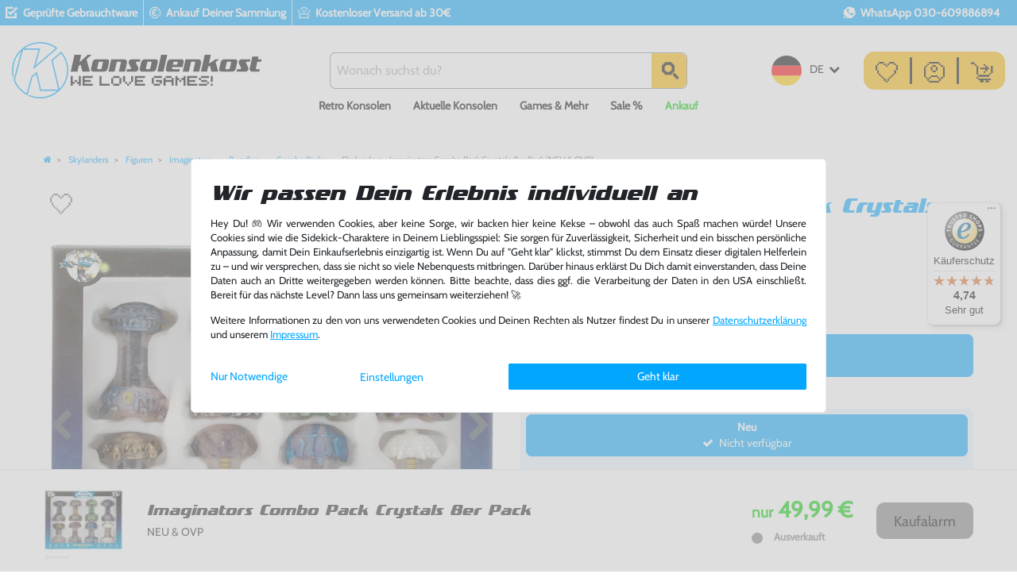

--- FILE ---
content_type: text/html; charset=UTF-8
request_url: https://www.konsolenkost.de/rest/io/variations/41210
body_size: 2751
content:
{"events":[],"data":{"total":1,"documents":[{"data":{"barcodes":[{"referrers":[-1],"id":5,"name":"CODE_128 1","createdAt":"0000-00-00 00:00:00","updatedAt":"2019-06-26 06:39:27","type":"CODE_128","code":"5030917198328"}],"defaultCategories":[{"id":4404,"parentCategoryId":4402,"level":5,"type":"item","linklist":true,"right":"all","sitemap":true,"updatedAt":"2024-11-03T09:54:46+01:00","manually":true,"plentyId":1530}],"filter":{"hasManufacturer":true,"isSalable":false,"isSalableAndActive":false,"hasActiveChildren":false},"images":{"all":[{"path":"S3:1044106:1044106-0_1.jpg","names":[],"urlPreview":"https:\/\/image.konsolenkost.de\/item\/images\/1044106\/preview\/1044106-0_1.jpg","url":"https:\/\/image.konsolenkost.de\/item\/images\/1044106\/full\/1044106-0_1.jpg","urlMiddle":"https:\/\/image.konsolenkost.de\/item\/images\/1044106\/middle\/1044106-0_1.jpg","position":0,"urlSecondPreview":"https:\/\/image.konsolenkost.de\/item\/images\/1044106\/secondPreview\/1044106-0_1.jpg","cleanImageName":"1044106-0_1.jpg"},{"urlMiddle":"https:\/\/image.konsolenkost.de\/item\/images\/1044106\/middle\/1044106-1_1.jpg","names":[],"urlSecondPreview":"https:\/\/image.konsolenkost.de\/item\/images\/1044106\/secondPreview\/1044106-1_1.jpg","position":1,"url":"https:\/\/image.konsolenkost.de\/item\/images\/1044106\/full\/1044106-1_1.jpg","urlPreview":"https:\/\/image.konsolenkost.de\/item\/images\/1044106\/preview\/1044106-1_1.jpg","path":"S3:1044106:1044106-1_1.jpg","cleanImageName":"1044106-1_1.jpg"}],"variation":[]},"item":{"add_cms_page":"0","storeSpecial":null,"conditionApi":{"id":0,"names":{"lang":"de","name":"Neu"}},"free19":"New","free15":null,"free14":"","free3":"","free11":"","free4":"Unge\u00f6ffnete Neuware - Ohne Gebrauchsspuren mit originaler Umverpackung","condition":{"id":0,"names":{"lang":"de","name":"Neu"}},"free16":null,"free17":"09.12.16","itemType":"default","id":1044106,"free10":null,"free5":"","free8":"","free13":"M6u1JfsbYI8","customsTariffNumber":"","free7":"","free20":"0","free9":"NEU & OVP Imaginators Combo Pack Crystals 8er Pack | NEUWARE Unge\u00f6ffnete Neuware - Ohne Gebrauchsspuren mit originaler Umverpackung. Musterbild! Artikel kann vom Foto abweichen. Neuware vom Fachh\u00e4ndler. Artikel lagernd, Versand aus Deutschland. Riesen Auswahl, weitere Spiele findest Du bei uns. Viel Spa\u00df w\u00fcnscht Dir dein Konsolenkost-Team","manufacturerId":99,"producingCountryId":1,"free18":"0","free2":"","free12":"<ul> <li>Imaginators Combo Pack Crystals 8er Pack<\/li> <li>Musterbild! Artikel kann vom Foto abweichen<\/li> <li>Neuware vom Fachh\u00e4ndler<\/li> <li>Artikel lagernd, Versand aus Deutschland<\/li> <li>Riesen Auswahl, weitere Spiele findest Du bei uns im Shop<\/li> <li>Viel Spa\u00df w\u00fcnscht Dir dein Konsolenkost-Team<\/li> <\/ul>","free1":"","revenueAccount":0,"ageRestriction":88,"free6":"","producingCountry":{"names":{"name":"Deutschland","lang":"de"},"lang":"de","id":1,"shippingDestinationId":6,"active":1,"name":"Deutschland","storehouseId":1,"isoCode3":"DEU","isoCode2":"DE","isCountryStateMandatory":null},"manufacturer":{"name":"Activision","logo":"","externalName":"Activision","nameExternal":"Activision"},"rebate":0,"salableVariationCount":0},"properties":[{"propertyId":453,"propertySelection":[],"propertySelectionId":null,"surcharge":0,"property":{"id":453,"position":3,"names":{"lang":"de","name":"Ausverkauft","description":"Ausverkauft","propertyId":"453"},"valueType":"empty","isOderProperty":false,"isShownOnItemPage":true,"isShownOnItemList":true,"isShownAtCheckout":false,"surcharge":0},"group":{"id":16,"names":{"lang":"de","name":"Verf\u00fcgbarkeit","description":"Verf\u00fcgbarkeit","propertyGroupId":"16"},"backendName":"Verf\u00fcgbarkeit","orderPropertyGroupingType":"none","isSurchargePercental":false,"ottoComponent":0,"updatedAt":"2019-06-25T17:10:16+02:00"}},{"propertySelection":[],"surcharge":0,"propertySelectionId":null,"propertyId":461,"property":{"id":461,"position":5,"names":{"lang":"de","name":"20-50 EUR","description":"","propertyId":"461"},"valueType":"empty","isOderProperty":false,"isShownOnItemPage":true,"isShownOnItemList":true,"isShownAtCheckout":false,"surcharge":0},"group":{"id":18,"names":{"lang":"de","name":"Preisregion","description":"Preisregion","propertyGroupId":"18"},"backendName":"Preisregion","orderPropertyGroupingType":"none","isSurchargePercental":false,"ottoComponent":0,"updatedAt":null}}],"texts":{"metaDescription":"","id":2002907,"name3":"NEU & OVP","title":"","lang":"de","itemId":1044106,"urlPath":"skylanders-imaginators-combo-pack-crystals-8er-pack-neu-ovp","description":"","name2":"Imaginators Combo Pack Crystals 8er Pack","technicalData":"","name1":"Skylanders - Imaginators Combo Pack Crystals 8er Pack (NEU & OVP)","shortDescription":"","keywords":""},"unit":{"names":{"unitId":1,"lang":"de","name":"St\u00fcck"},"unitOfMeasurement":"C62","content":1},"variation":{"position":275510,"number":"NEW-33851","model":"","externalId":"1044106","availabilityId":5,"maximumOrderQuantity":null,"minimumOrderQuantity":1,"intervalOrderQuantity":1,"availableUntil":null,"releasedAt":null,"name":"","weightG":0,"weightNetG":0,"widthMM":0,"lengthMM":0,"heightMM":0,"unitsContained":1,"bundleType":null,"mayShowUnitPrice":false,"availabilityUpdatedAt":"2019-06-26T07:25:30+02:00","availability":{"id":5,"icon":"av5.gif","averageDays":30,"createdAt":"2019-08-07 11:02:02","updatedAt":"2019-08-07 11:02:02","names":{"id":5,"availabilityId":5,"lang":"de","name":"Ausverkauft","createdAt":"2019-08-07 11:02:02","updatedAt":"2019-08-07 11:02:02"},"iconPath":"\/tpl\/availability\/av5.gif"},"id":41210,"unitCombinationId":1},"hasOrderProperties":false,"hasRequiredOrderProperty":false,"prices":{"default":{"price":{"value":49.99,"formatted":"49,99\u00a0\u20ac"},"unitPrice":{"value":49.99,"formatted":"49,99\u00a0\u20ac"},"basePrice":"","baseLot":null,"baseUnit":null,"baseSinglePrice":null,"minimumOrderQuantity":1,"contactClassDiscount":{"percent":0,"amount":0},"categoryDiscount":{"percent":0,"amount":0},"currency":"EUR","lowestPrice":{"value":null,"formatted":""},"vat":{"id":0,"value":19},"isNet":false,"data":{"salesPriceId":1,"price":49.99,"priceNet":42.008403361345,"basePrice":49.99,"basePriceNet":42.008403361345,"unitPrice":49.99,"unitPriceNet":42.008403361345,"lowestPrice":null,"lowestPriceNet":null,"customerClassDiscountPercent":0,"customerClassDiscount":0,"customerClassDiscountNet":0,"categoryDiscountPercent":0,"categoryDiscount":0,"categoryDiscountNet":0,"vatId":0,"vatValue":19,"currency":"EUR","interval":"none","conversionFactor":1,"minimumOrderQuantity":"1.00","updatedAt":"2021-05-13 10:21:54","type":"default","pricePosition":0}},"rrp":{"price":{"value":0,"formatted":"0,00\u00a0\u20ac"},"unitPrice":{"value":0,"formatted":"0,00\u00a0\u20ac"},"basePrice":"","baseLot":null,"baseUnit":null,"baseSinglePrice":null,"minimumOrderQuantity":0,"contactClassDiscount":{"percent":0,"amount":0},"categoryDiscount":{"percent":0,"amount":0},"currency":"EUR","lowestPrice":{"value":null,"formatted":""},"vat":{"id":0,"value":19},"isNet":false,"data":{"salesPriceId":34,"price":0,"priceNet":0,"basePrice":0,"basePriceNet":0,"unitPrice":0,"unitPriceNet":0,"lowestPrice":null,"lowestPriceNet":null,"customerClassDiscountPercent":0,"customerClassDiscount":0,"customerClassDiscountNet":0,"categoryDiscountPercent":0,"categoryDiscount":0,"categoryDiscountNet":0,"vatId":0,"vatValue":19,"currency":"EUR","interval":"none","conversionFactor":1,"minimumOrderQuantity":"0.00","updatedAt":"2019-06-26 04:00:36","type":"rrp","pricePosition":13}},"set":null,"specialOffer":null,"graduatedPrices":[{"price":{"value":49.99,"formatted":"49,99\u00a0\u20ac"},"unitPrice":{"value":49.99,"formatted":"49,99\u00a0\u20ac"},"basePrice":"","baseLot":null,"baseUnit":null,"baseSinglePrice":null,"minimumOrderQuantity":1,"contactClassDiscount":{"percent":0,"amount":0},"categoryDiscount":{"percent":0,"amount":0},"currency":"EUR","lowestPrice":{"value":null,"formatted":""},"vat":{"id":0,"value":19},"isNet":false,"data":{"salesPriceId":1,"price":49.99,"priceNet":42.008403361345,"basePrice":49.99,"basePriceNet":42.008403361345,"unitPrice":49.99,"unitPriceNet":42.008403361345,"lowestPrice":null,"lowestPriceNet":null,"customerClassDiscountPercent":0,"customerClassDiscount":0,"customerClassDiscountNet":0,"categoryDiscountPercent":0,"categoryDiscount":0,"categoryDiscountNet":0,"vatId":0,"vatValue":19,"currency":"EUR","interval":"none","conversionFactor":1,"minimumOrderQuantity":"1.00","updatedAt":"2021-05-13 10:21:54","type":"default","pricePosition":0}}]},"facets":[],"attributes":[]},"id":41210}],"inactiveVariationIds":[]}}

--- FILE ---
content_type: text/css; charset=utf-8
request_url: https://cdn02.plentymarkets.com/xp4oxtd91bsc/plugin/501/banneroverheader/css/main.css
body_size: 698
content:
.banner-over-header {
	position: absolute;
	width: 100vw;
	text-align: center;
	left: 0;
}

@media screen and (min-width: 990px) {
	.banner-over-header {
		left: calc(50% - 50vw);
	}
}

.banner-over-header.banner-over-header-preview {
	position:relative;
}
.banner-over-header-content {
	width: 100%;
	letter-spacing: 0.12rem;
	background: #FFF;
}

.banner-over-header-content > {
	max-height: 36px;
}

.banner-over-header-content a {
	text-decoration: underline;
	color: inherit;
}
.banner-over-header-content *:last-child {
	margin-bottom: 0;
}
.banner-over-header-coupon {
	letter-spacing: 0;
	font-size: 1.2em;
}

.countdown-digits {
	font-family: "DSDIGI" !important;
	font-size: 1.1em;
}

@media screen and (max-width: 468px) {
	.banner-over-header-content {
		letter-spacing: 0;
	}

	.banner-over-header-coupon {
		margin: 0;
		font-size: 0.9rem;
	}
}

--- FILE ---
content_type: image/svg+xml
request_url: https://cdn02.plentymarkets.com/xp4oxtd91bsc/plugin/501/d2gpmthemekonsolenkost/images/bell-full.svg
body_size: 838
content:
<?xml version="1.0" encoding="UTF-8" standalone="no"?>
<!-- Created with Inkscape (http://www.inkscape.org/) -->

<svg
   width="14mm"
   height="16.000008mm"
   viewBox="0 0 14 16.000008"
   version="1.1"
   id="svg5"
   inkscape:version="1.1.2 (0a00cf5339, 2022-02-04)"
   sodipodi:docname="bell-full.svg"
   xmlns:inkscape="http://www.inkscape.org/namespaces/inkscape"
   xmlns:sodipodi="http://sodipodi.sourceforge.net/DTD/sodipodi-0.dtd"
   xmlns="http://www.w3.org/2000/svg"
   xmlns:svg="http://www.w3.org/2000/svg">
  <sodipodi:namedview
     id="namedview7"
     pagecolor="#ffffff"
     bordercolor="#666666"
     borderopacity="1.0"
     inkscape:pageshadow="2"
     inkscape:pageopacity="0.0"
     inkscape:pagecheckerboard="0"
     inkscape:document-units="mm"
     showgrid="false"
     inkscape:zoom="8.042923"
     inkscape:cx="15.914612"
     inkscape:cy="39.600031"
     inkscape:window-width="1920"
     inkscape:window-height="991"
     inkscape:window-x="2560"
     inkscape:window-y="28"
     inkscape:window-maximized="1"
     inkscape:current-layer="layer1" />
  <defs
     id="defs2" />
  <g
     inkscape:label="Layer 1"
     inkscape:groupmode="layer"
     id="layer1"
     transform="translate(-38.382153,-62.274834)">
    <path
       id="rect846"
       style="fill:#4d4d4d;stroke:none;stroke-width:0.999999"
       d="M 22.677734 0 L 22.677734 3.7792969 L 26.457031 3.7792969 L 30.236328 3.7792969 L 30.236328 0 L 26.457031 0 L 22.677734 0 z M 30.236328 3.7792969 L 30.236328 7.5585938 L 26.457031 7.5585938 L 22.677734 7.5585938 L 22.677734 3.7792969 L 18.898438 3.7792969 L 18.898438 7.5585938 L 15.117188 7.5585938 L 15.117188 11.337891 L 11.337891 11.337891 L 11.337891 15.117188 L 7.5585938 15.117188 L 7.5585938 18.898438 L 7.5585938 22.677734 L 7.5585938 26.457031 L 7.5585938 30.236328 L 7.5585938 34.015625 L 3.7792969 34.015625 L 3.7792969 37.794922 L 0 37.794922 L 0 41.574219 L 0 45.353516 L 3.7792969 45.353516 L 3.7792969 49.134766 L 7.5585938 49.134766 L 11.337891 49.134766 L 15.117188 49.134766 L 18.898438 49.134766 L 22.677734 49.134766 L 26.457031 49.134766 L 30.236328 49.134766 L 34.015625 49.134766 L 37.794922 49.134766 L 41.574219 49.134766 L 45.353516 49.134766 L 49.134766 49.134766 L 49.134766 45.353516 L 52.914062 45.353516 L 52.914062 41.574219 L 52.914062 37.794922 L 49.134766 37.794922 L 49.134766 34.015625 L 45.353516 34.015625 L 45.353516 30.236328 L 45.353516 26.457031 L 45.353516 22.677734 L 45.353516 18.898438 L 45.353516 15.117188 L 41.574219 15.117188 L 41.574219 11.337891 L 37.794922 11.337891 L 37.794922 7.5585938 L 34.015625 7.5585938 L 34.015625 3.7792969 L 30.236328 3.7792969 z M 18.898438 52.914062 L 18.898438 56.693359 L 22.677734 56.693359 L 22.677734 60.472656 L 26.457031 60.472656 L 30.236328 60.472656 L 30.236328 56.693359 L 34.015625 56.693359 L 34.015625 52.914062 L 30.236328 52.914062 L 26.457031 52.914062 L 22.677734 52.914062 L 18.898438 52.914062 z "
       transform="matrix(0.26458333,0,0,0.26458333,38.382153,62.274834)" />
  </g>
</svg>


--- FILE ---
content_type: text/javascript; charset=utf-8
request_url: https://cdn02.plentymarkets.com/xp4oxtd91bsc/plugin/501/onestepcheckout/js/dist/oneStepCheckOut.min.js?v=3c979fac81bb27e4a80d22a3ac0eb0f4ce3e3ab1
body_size: 12804
content:
!function(){var t,n,r={7310:function(t,n,r){r.p=window.oneStepCheckOutPublicPath},9662:function(t,n,r){var e=r(614),o=r(6330),i=TypeError;t.exports=function(t){if(e(t))return t;throw i(o(t)+" is not a function")}},9483:function(t,n,r){var e=r(4411),o=r(6330),i=TypeError;t.exports=function(t){if(e(t))return t;throw i(o(t)+" is not a constructor")}},6077:function(t,n,r){var e=r(614),o=String,i=TypeError;t.exports=function(t){if("object"==typeof t||e(t))return t;throw i("Can't set "+o(t)+" as a prototype")}},1223:function(t,n,r){var e=r(5112),o=r(30),i=r(3070).f,c=e("unscopables"),u=Array.prototype;null==u[c]&&i(u,c,{configurable:!0,value:o(null)}),t.exports=function(t){u[c][t]=!0}},5787:function(t,n,r){var e=r(7976),o=TypeError;t.exports=function(t,n){if(e(n,t))return t;throw o("Incorrect invocation")}},9670:function(t,n,r){var e=r(111),o=String,i=TypeError;t.exports=function(t){if(e(t))return t;throw i(o(t)+" is not an object")}},1318:function(t,n,r){var e=r(5656),o=r(1400),i=r(6244),c=function(t){return function(n,r,c){var u,a=e(n),f=i(a),s=o(c,f);if(t&&r!=r){for(;f>s;)if((u=a[s++])!=u)return!0}else for(;f>s;s++)if((t||s in a)&&a[s]===r)return t||s||0;return!t&&-1}};t.exports={includes:c(!0),indexOf:c(!1)}},206:function(t,n,r){var e=r(1702);t.exports=e([].slice)},7072:function(t,n,r){var e=r(5112)("iterator"),o=!1;try{var i=0,c={next:function(){return{done:!!i++}},return:function(){o=!0}};c[e]=function(){return this},Array.from(c,(function(){throw 2}))}catch(t){}t.exports=function(t,n){if(!n&&!o)return!1;var r=!1;try{var i={};i[e]=function(){return{next:function(){return{done:r=!0}}}},t(i)}catch(t){}return r}},4326:function(t,n,r){var e=r(1702),o=e({}.toString),i=e("".slice);t.exports=function(t){return i(o(t),8,-1)}},648:function(t,n,r){var e=r(1694),o=r(614),i=r(4326),c=r(5112)("toStringTag"),u=Object,a="Arguments"==i(function(){return arguments}());t.exports=e?i:function(t){var n,r,e;return void 0===t?"Undefined":null===t?"Null":"string"==typeof(r=function(t,n){try{return t[n]}catch(t){}}(n=u(t),c))?r:a?i(n):"Object"==(e=i(n))&&o(n.callee)?"Arguments":e}},9920:function(t,n,r){var e=r(2597),o=r(3887),i=r(1236),c=r(3070);t.exports=function(t,n,r){for(var u=o(n),a=c.f,f=i.f,s=0;s<u.length;s++){var p=u[s];e(t,p)||r&&e(r,p)||a(t,p,f(n,p))}}},8544:function(t,n,r){var e=r(7293);t.exports=!e((function(){function t(){}return t.prototype.constructor=null,Object.getPrototypeOf(new t)!==t.prototype}))},6178:function(t){t.exports=function(t,n){return{value:t,done:n}}},8880:function(t,n,r){var e=r(9781),o=r(3070),i=r(9114);t.exports=e?function(t,n,r){return o.f(t,n,i(1,r))}:function(t,n,r){return t[n]=r,t}},9114:function(t){t.exports=function(t,n){return{enumerable:!(1&t),configurable:!(2&t),writable:!(4&t),value:n}}},7045:function(t,n,r){var e=r(6339),o=r(3070);t.exports=function(t,n,r){return r.get&&e(r.get,n,{getter:!0}),r.set&&e(r.set,n,{setter:!0}),o.f(t,n,r)}},8052:function(t,n,r){var e=r(614),o=r(3070),i=r(6339),c=r(3072);t.exports=function(t,n,r,u){u||(u={});var a=u.enumerable,f=void 0!==u.name?u.name:n;if(e(r)&&i(r,f,u),u.global)a?t[n]=r:c(n,r);else{try{u.unsafe?t[n]&&(a=!0):delete t[n]}catch(t){}a?t[n]=r:o.f(t,n,{value:r,enumerable:!1,configurable:!u.nonConfigurable,writable:!u.nonWritable})}return t}},3072:function(t,n,r){var e=r(7854),o=Object.defineProperty;t.exports=function(t,n){try{o(e,t,{value:n,configurable:!0,writable:!0})}catch(r){e[t]=n}return n}},9781:function(t,n,r){var e=r(7293);t.exports=!e((function(){return 7!=Object.defineProperty({},1,{get:function(){return 7}})[1]}))},4154:function(t){var n="object"==typeof document&&document.all,r=void 0===n&&void 0!==n;t.exports={all:n,IS_HTMLDDA:r}},317:function(t,n,r){var e=r(7854),o=r(111),i=e.document,c=o(i)&&o(i.createElement);t.exports=function(t){return c?i.createElement(t):{}}},8324:function(t){t.exports={CSSRuleList:0,CSSStyleDeclaration:0,CSSValueList:0,ClientRectList:0,DOMRectList:0,DOMStringList:0,DOMTokenList:1,DataTransferItemList:0,FileList:0,HTMLAllCollection:0,HTMLCollection:0,HTMLFormElement:0,HTMLSelectElement:0,MediaList:0,MimeTypeArray:0,NamedNodeMap:0,NodeList:1,PaintRequestList:0,Plugin:0,PluginArray:0,SVGLengthList:0,SVGNumberList:0,SVGPathSegList:0,SVGPointList:0,SVGStringList:0,SVGTransformList:0,SourceBufferList:0,StyleSheetList:0,TextTrackCueList:0,TextTrackList:0,TouchList:0}},8509:function(t,n,r){var e=r(317)("span").classList,o=e&&e.constructor&&e.constructor.prototype;t.exports=o===Object.prototype?void 0:o},7871:function(t,n,r){var e=r(3823),o=r(5268);t.exports=!e&&!o&&"object"==typeof window&&"object"==typeof document},3823:function(t){t.exports="object"==typeof Deno&&Deno&&"object"==typeof Deno.version},1528:function(t,n,r){var e=r(8113);t.exports=/ipad|iphone|ipod/i.test(e)&&"undefined"!=typeof Pebble},6833:function(t,n,r){var e=r(8113);t.exports=/(?:ipad|iphone|ipod).*applewebkit/i.test(e)},5268:function(t,n,r){var e=r(4326);t.exports="undefined"!=typeof process&&"process"==e(process)},1036:function(t,n,r){var e=r(8113);t.exports=/web0s(?!.*chrome)/i.test(e)},8113:function(t){t.exports="undefined"!=typeof navigator&&String(navigator.userAgent)||""},7392:function(t,n,r){var e,o,i=r(7854),c=r(8113),u=i.process,a=i.Deno,f=u&&u.versions||a&&a.version,s=f&&f.v8;s&&(o=(e=s.split("."))[0]>0&&e[0]<4?1:+(e[0]+e[1])),!o&&c&&(!(e=c.match(/Edge\/(\d+)/))||e[1]>=74)&&(e=c.match(/Chrome\/(\d+)/))&&(o=+e[1]),t.exports=o},748:function(t){t.exports=["constructor","hasOwnProperty","isPrototypeOf","propertyIsEnumerable","toLocaleString","toString","valueOf"]},2109:function(t,n,r){var e=r(7854),o=r(1236).f,i=r(8880),c=r(8052),u=r(3072),a=r(9920),f=r(4705);t.exports=function(t,n){var r,s,p,l,v,h=t.target,d=t.global,y=t.stat;if(r=d?e:y?e[h]||u(h,{}):(e[h]||{}).prototype)for(s in n){if(l=n[s],p=t.dontCallGetSet?(v=o(r,s))&&v.value:r[s],!f(d?s:h+(y?".":"#")+s,t.forced)&&void 0!==p){if(typeof l==typeof p)continue;a(l,p)}(t.sham||p&&p.sham)&&i(l,"sham",!0),c(r,s,l,t)}}},7293:function(t){t.exports=function(t){try{return!!t()}catch(t){return!0}}},2104:function(t,n,r){var e=r(4374),o=Function.prototype,i=o.apply,c=o.call;t.exports="object"==typeof Reflect&&Reflect.apply||(e?c.bind(i):function(){return c.apply(i,arguments)})},9974:function(t,n,r){var e=r(1470),o=r(9662),i=r(4374),c=e(e.bind);t.exports=function(t,n){return o(t),void 0===n?t:i?c(t,n):function(){return t.apply(n,arguments)}}},4374:function(t,n,r){var e=r(7293);t.exports=!e((function(){var t=function(){}.bind();return"function"!=typeof t||t.hasOwnProperty("prototype")}))},6916:function(t,n,r){var e=r(4374),o=Function.prototype.call;t.exports=e?o.bind(o):function(){return o.apply(o,arguments)}},6530:function(t,n,r){var e=r(9781),o=r(2597),i=Function.prototype,c=e&&Object.getOwnPropertyDescriptor,u=o(i,"name"),a=u&&"something"===function(){}.name,f=u&&(!e||e&&c(i,"name").configurable);t.exports={EXISTS:u,PROPER:a,CONFIGURABLE:f}},5668:function(t,n,r){var e=r(1702),o=r(9662);t.exports=function(t,n,r){try{return e(o(Object.getOwnPropertyDescriptor(t,n)[r]))}catch(t){}}},1470:function(t,n,r){var e=r(4326),o=r(1702);t.exports=function(t){if("Function"===e(t))return o(t)}},1702:function(t,n,r){var e=r(4374),o=Function.prototype,i=o.call,c=e&&o.bind.bind(i,i);t.exports=e?c:function(t){return function(){return i.apply(t,arguments)}}},5005:function(t,n,r){var e=r(7854),o=r(614);t.exports=function(t,n){return arguments.length<2?(r=e[t],o(r)?r:void 0):e[t]&&e[t][n];var r}},1246:function(t,n,r){var e=r(648),o=r(8173),i=r(8554),c=r(7497),u=r(5112)("iterator");t.exports=function(t){if(!i(t))return o(t,u)||o(t,"@@iterator")||c[e(t)]}},4121:function(t,n,r){var e=r(6916),o=r(9662),i=r(9670),c=r(6330),u=r(1246),a=TypeError;t.exports=function(t,n){var r=arguments.length<2?u(t):n;if(o(r))return i(e(r,t));throw a(c(t)+" is not iterable")}},8173:function(t,n,r){var e=r(9662),o=r(8554);t.exports=function(t,n){var r=t[n];return o(r)?void 0:e(r)}},7854:function(t,n,r){var e=function(t){return t&&t.Math==Math&&t};t.exports=e("object"==typeof globalThis&&globalThis)||e("object"==typeof window&&window)||e("object"==typeof self&&self)||e("object"==typeof r.g&&r.g)||function(){return this}()||Function("return this")()},2597:function(t,n,r){var e=r(1702),o=r(7908),i=e({}.hasOwnProperty);t.exports=Object.hasOwn||function(t,n){return i(o(t),n)}},3501:function(t){t.exports={}},842:function(t){t.exports=function(t,n){try{1==arguments.length?console.error(t):console.error(t,n)}catch(t){}}},490:function(t,n,r){var e=r(5005);t.exports=e("document","documentElement")},4664:function(t,n,r){var e=r(9781),o=r(7293),i=r(317);t.exports=!e&&!o((function(){return 7!=Object.defineProperty(i("div"),"a",{get:function(){return 7}}).a}))},8361:function(t,n,r){var e=r(1702),o=r(7293),i=r(4326),c=Object,u=e("".split);t.exports=o((function(){return!c("z").propertyIsEnumerable(0)}))?function(t){return"String"==i(t)?u(t,""):c(t)}:c},2788:function(t,n,r){var e=r(1702),o=r(614),i=r(5465),c=e(Function.toString);o(i.inspectSource)||(i.inspectSource=function(t){return c(t)}),t.exports=i.inspectSource},9909:function(t,n,r){var e,o,i,c=r(4811),u=r(7854),a=r(111),f=r(8880),s=r(2597),p=r(5465),l=r(6200),v=r(3501),h="Object already initialized",d=u.TypeError,y=u.WeakMap;if(c||p.state){var g=p.state||(p.state=new y);g.get=g.get,g.has=g.has,g.set=g.set,e=function(t,n){if(g.has(t))throw d(h);return n.facade=t,g.set(t,n),n},o=function(t){return g.get(t)||{}},i=function(t){return g.has(t)}}else{var m=l("state");v[m]=!0,e=function(t,n){if(s(t,m))throw d(h);return n.facade=t,f(t,m,n),n},o=function(t){return s(t,m)?t[m]:{}},i=function(t){return s(t,m)}}t.exports={set:e,get:o,has:i,enforce:function(t){return i(t)?o(t):e(t,{})},getterFor:function(t){return function(n){var r;if(!a(n)||(r=o(n)).type!==t)throw d("Incompatible receiver, "+t+" required");return r}}}},7659:function(t,n,r){var e=r(5112),o=r(7497),i=e("iterator"),c=Array.prototype;t.exports=function(t){return void 0!==t&&(o.Array===t||c[i]===t)}},614:function(t,n,r){var e=r(4154),o=e.all;t.exports=e.IS_HTMLDDA?function(t){return"function"==typeof t||t===o}:function(t){return"function"==typeof t}},4411:function(t,n,r){var e=r(1702),o=r(7293),i=r(614),c=r(648),u=r(5005),a=r(2788),f=function(){},s=[],p=u("Reflect","construct"),l=/^\s*(?:class|function)\b/,v=e(l.exec),h=!l.exec(f),d=function(t){if(!i(t))return!1;try{return p(f,s,t),!0}catch(t){return!1}},y=function(t){if(!i(t))return!1;switch(c(t)){case"AsyncFunction":case"GeneratorFunction":case"AsyncGeneratorFunction":return!1}try{return h||!!v(l,a(t))}catch(t){return!0}};y.sham=!0,t.exports=!p||o((function(){var t;return d(d.call)||!d(Object)||!d((function(){t=!0}))||t}))?y:d},4705:function(t,n,r){var e=r(7293),o=r(614),i=/#|\.prototype\./,c=function(t,n){var r=a[u(t)];return r==s||r!=f&&(o(n)?e(n):!!n)},u=c.normalize=function(t){return String(t).replace(i,".").toLowerCase()},a=c.data={},f=c.NATIVE="N",s=c.POLYFILL="P";t.exports=c},8554:function(t){t.exports=function(t){return null==t}},111:function(t,n,r){var e=r(614),o=r(4154),i=o.all;t.exports=o.IS_HTMLDDA?function(t){return"object"==typeof t?null!==t:e(t)||t===i}:function(t){return"object"==typeof t?null!==t:e(t)}},1913:function(t){t.exports=!1},2190:function(t,n,r){var e=r(5005),o=r(614),i=r(7976),c=r(3307),u=Object;t.exports=c?function(t){return"symbol"==typeof t}:function(t){var n=e("Symbol");return o(n)&&i(n.prototype,u(t))}},408:function(t,n,r){var e=r(9974),o=r(6916),i=r(9670),c=r(6330),u=r(7659),a=r(6244),f=r(7976),s=r(4121),p=r(1246),l=r(9212),v=TypeError,h=function(t,n){this.stopped=t,this.result=n},d=h.prototype;t.exports=function(t,n,r){var y,g,m,b,x,S,w,O=r&&r.that,j=!(!r||!r.AS_ENTRIES),T=!(!r||!r.IS_RECORD),P=!(!r||!r.IS_ITERATOR),E=!(!r||!r.INTERRUPTED),C=e(n,O),k=function(t){return y&&l(y,"normal",t),new h(!0,t)},A=function(t){return j?(i(t),E?C(t[0],t[1],k):C(t[0],t[1])):E?C(t,k):C(t)};if(T)y=t.iterator;else if(P)y=t;else{if(!(g=p(t)))throw v(c(t)+" is not iterable");if(u(g)){for(m=0,b=a(t);b>m;m++)if((x=A(t[m]))&&f(d,x))return x;return new h(!1)}y=s(t,g)}for(S=T?t.next:y.next;!(w=o(S,y)).done;){try{x=A(w.value)}catch(t){l(y,"throw",t)}if("object"==typeof x&&x&&f(d,x))return x}return new h(!1)}},9212:function(t,n,r){var e=r(6916),o=r(9670),i=r(8173);t.exports=function(t,n,r){var c,u;o(t);try{if(!(c=i(t,"return"))){if("throw"===n)throw r;return r}c=e(c,t)}catch(t){u=!0,c=t}if("throw"===n)throw r;if(u)throw c;return o(c),r}},3061:function(t,n,r){"use strict";var e=r(3383).IteratorPrototype,o=r(30),i=r(9114),c=r(8003),u=r(7497),a=function(){return this};t.exports=function(t,n,r,f){var s=n+" Iterator";return t.prototype=o(e,{next:i(+!f,r)}),c(t,s,!1,!0),u[s]=a,t}},1656:function(t,n,r){"use strict";var e=r(2109),o=r(6916),i=r(1913),c=r(6530),u=r(614),a=r(3061),f=r(9518),s=r(7674),p=r(8003),l=r(8880),v=r(8052),h=r(5112),d=r(7497),y=r(3383),g=c.PROPER,m=c.CONFIGURABLE,b=y.IteratorPrototype,x=y.BUGGY_SAFARI_ITERATORS,S=h("iterator"),w="keys",O="values",j="entries",T=function(){return this};t.exports=function(t,n,r,c,h,y,P){a(r,n,c);var E,C,k,A=function(t){if(t===h&&M)return M;if(!x&&t in L)return L[t];switch(t){case w:case O:case j:return function(){return new r(this,t)}}return function(){return new r(this)}},R=n+" Iterator",_=!1,L=t.prototype,I=L[S]||L["@@iterator"]||h&&L[h],M=!x&&I||A(h),N="Array"==n&&L.entries||I;if(N&&(E=f(N.call(new t)))!==Object.prototype&&E.next&&(i||f(E)===b||(s?s(E,b):u(E[S])||v(E,S,T)),p(E,R,!0,!0),i&&(d[R]=T)),g&&h==O&&I&&I.name!==O&&(!i&&m?l(L,"name",O):(_=!0,M=function(){return o(I,this)})),h)if(C={values:A(O),keys:y?M:A(w),entries:A(j)},P)for(k in C)(x||_||!(k in L))&&v(L,k,C[k]);else e({target:n,proto:!0,forced:x||_},C);return i&&!P||L[S]===M||v(L,S,M,{name:h}),d[n]=M,C}},3383:function(t,n,r){"use strict";var e,o,i,c=r(7293),u=r(614),a=r(111),f=r(30),s=r(9518),p=r(8052),l=r(5112),v=r(1913),h=l("iterator"),d=!1;[].keys&&("next"in(i=[].keys())?(o=s(s(i)))!==Object.prototype&&(e=o):d=!0),!a(e)||c((function(){var t={};return e[h].call(t)!==t}))?e={}:v&&(e=f(e)),u(e[h])||p(e,h,(function(){return this})),t.exports={IteratorPrototype:e,BUGGY_SAFARI_ITERATORS:d}},7497:function(t){t.exports={}},6244:function(t,n,r){var e=r(7466);t.exports=function(t){return e(t.length)}},6339:function(t,n,r){var e=r(1702),o=r(7293),i=r(614),c=r(2597),u=r(9781),a=r(6530).CONFIGURABLE,f=r(2788),s=r(9909),p=s.enforce,l=s.get,v=String,h=Object.defineProperty,d=e("".slice),y=e("".replace),g=e([].join),m=u&&!o((function(){return 8!==h((function(){}),"length",{value:8}).length})),b=String(String).split("String"),x=t.exports=function(t,n,r){"Symbol("===d(v(n),0,7)&&(n="["+y(v(n),/^Symbol\(([^)]*)\)/,"$1")+"]"),r&&r.getter&&(n="get "+n),r&&r.setter&&(n="set "+n),(!c(t,"name")||a&&t.name!==n)&&(u?h(t,"name",{value:n,configurable:!0}):t.name=n),m&&r&&c(r,"arity")&&t.length!==r.arity&&h(t,"length",{value:r.arity});try{r&&c(r,"constructor")&&r.constructor?u&&h(t,"prototype",{writable:!1}):t.prototype&&(t.prototype=void 0)}catch(t){}var e=p(t);return c(e,"source")||(e.source=g(b,"string"==typeof n?n:"")),t};Function.prototype.toString=x((function(){return i(this)&&l(this).source||f(this)}),"toString")},4758:function(t){var n=Math.ceil,r=Math.floor;t.exports=Math.trunc||function(t){var e=+t;return(e>0?r:n)(e)}},5948:function(t,n,r){var e,o,i,c,u,a=r(7854),f=r(9974),s=r(1236).f,p=r(261).set,l=r(8572),v=r(6833),h=r(1528),d=r(1036),y=r(5268),g=a.MutationObserver||a.WebKitMutationObserver,m=a.document,b=a.process,x=a.Promise,S=s(a,"queueMicrotask"),w=S&&S.value;if(!w){var O=new l,j=function(){var t,n;for(y&&(t=b.domain)&&t.exit();n=O.get();)try{n()}catch(t){throw O.head&&e(),t}t&&t.enter()};v||y||d||!g||!m?!h&&x&&x.resolve?((c=x.resolve(void 0)).constructor=x,u=f(c.then,c),e=function(){u(j)}):y?e=function(){b.nextTick(j)}:(p=f(p,a),e=function(){p(j)}):(o=!0,i=m.createTextNode(""),new g(j).observe(i,{characterData:!0}),e=function(){i.data=o=!o}),w=function(t){O.head||e(),O.add(t)}}t.exports=w},8523:function(t,n,r){"use strict";var e=r(9662),o=TypeError,i=function(t){var n,r;this.promise=new t((function(t,e){if(void 0!==n||void 0!==r)throw o("Bad Promise constructor");n=t,r=e})),this.resolve=e(n),this.reject=e(r)};t.exports.f=function(t){return new i(t)}},30:function(t,n,r){var e,o=r(9670),i=r(6048),c=r(748),u=r(3501),a=r(490),f=r(317),s=r(6200),p="prototype",l="script",v=s("IE_PROTO"),h=function(){},d=function(t){return"<"+l+">"+t+"</"+l+">"},y=function(t){t.write(d("")),t.close();var n=t.parentWindow.Object;return t=null,n},g=function(){try{e=new ActiveXObject("htmlfile")}catch(t){}var t,n,r;g="undefined"!=typeof document?document.domain&&e?y(e):(n=f("iframe"),r="java"+l+":",n.style.display="none",a.appendChild(n),n.src=String(r),(t=n.contentWindow.document).open(),t.write(d("document.F=Object")),t.close(),t.F):y(e);for(var o=c.length;o--;)delete g[p][c[o]];return g()};u[v]=!0,t.exports=Object.create||function(t,n){var r;return null!==t?(h[p]=o(t),r=new h,h[p]=null,r[v]=t):r=g(),void 0===n?r:i.f(r,n)}},6048:function(t,n,r){var e=r(9781),o=r(3353),i=r(3070),c=r(9670),u=r(5656),a=r(1956);n.f=e&&!o?Object.defineProperties:function(t,n){c(t);for(var r,e=u(n),o=a(n),f=o.length,s=0;f>s;)i.f(t,r=o[s++],e[r]);return t}},3070:function(t,n,r){var e=r(9781),o=r(4664),i=r(3353),c=r(9670),u=r(4948),a=TypeError,f=Object.defineProperty,s=Object.getOwnPropertyDescriptor,p="enumerable",l="configurable",v="writable";n.f=e?i?function(t,n,r){if(c(t),n=u(n),c(r),"function"==typeof t&&"prototype"===n&&"value"in r&&v in r&&!r[v]){var e=s(t,n);e&&e[v]&&(t[n]=r.value,r={configurable:l in r?r[l]:e[l],enumerable:p in r?r[p]:e[p],writable:!1})}return f(t,n,r)}:f:function(t,n,r){if(c(t),n=u(n),c(r),o)try{return f(t,n,r)}catch(t){}if("get"in r||"set"in r)throw a("Accessors not supported");return"value"in r&&(t[n]=r.value),t}},1236:function(t,n,r){var e=r(9781),o=r(6916),i=r(5296),c=r(9114),u=r(5656),a=r(4948),f=r(2597),s=r(4664),p=Object.getOwnPropertyDescriptor;n.f=e?p:function(t,n){if(t=u(t),n=a(n),s)try{return p(t,n)}catch(t){}if(f(t,n))return c(!o(i.f,t,n),t[n])}},8006:function(t,n,r){var e=r(6324),o=r(748).concat("length","prototype");n.f=Object.getOwnPropertyNames||function(t){return e(t,o)}},5181:function(t,n){n.f=Object.getOwnPropertySymbols},9518:function(t,n,r){var e=r(2597),o=r(614),i=r(7908),c=r(6200),u=r(8544),a=c("IE_PROTO"),f=Object,s=f.prototype;t.exports=u?f.getPrototypeOf:function(t){var n=i(t);if(e(n,a))return n[a];var r=n.constructor;return o(r)&&n instanceof r?r.prototype:n instanceof f?s:null}},7976:function(t,n,r){var e=r(1702);t.exports=e({}.isPrototypeOf)},6324:function(t,n,r){var e=r(1702),o=r(2597),i=r(5656),c=r(1318).indexOf,u=r(3501),a=e([].push);t.exports=function(t,n){var r,e=i(t),f=0,s=[];for(r in e)!o(u,r)&&o(e,r)&&a(s,r);for(;n.length>f;)o(e,r=n[f++])&&(~c(s,r)||a(s,r));return s}},1956:function(t,n,r){var e=r(6324),o=r(748);t.exports=Object.keys||function(t){return e(t,o)}},5296:function(t,n){"use strict";var r={}.propertyIsEnumerable,e=Object.getOwnPropertyDescriptor,o=e&&!r.call({1:2},1);n.f=o?function(t){var n=e(this,t);return!!n&&n.enumerable}:r},7674:function(t,n,r){var e=r(5668),o=r(9670),i=r(6077);t.exports=Object.setPrototypeOf||("__proto__"in{}?function(){var t,n=!1,r={};try{(t=e(Object.prototype,"__proto__","set"))(r,[]),n=r instanceof Array}catch(t){}return function(r,e){return o(r),i(e),n?t(r,e):r.__proto__=e,r}}():void 0)},288:function(t,n,r){"use strict";var e=r(1694),o=r(648);t.exports=e?{}.toString:function(){return"[object "+o(this)+"]"}},2140:function(t,n,r){var e=r(6916),o=r(614),i=r(111),c=TypeError;t.exports=function(t,n){var r,u;if("string"===n&&o(r=t.toString)&&!i(u=e(r,t)))return u;if(o(r=t.valueOf)&&!i(u=e(r,t)))return u;if("string"!==n&&o(r=t.toString)&&!i(u=e(r,t)))return u;throw c("Can't convert object to primitive value")}},3887:function(t,n,r){var e=r(5005),o=r(1702),i=r(8006),c=r(5181),u=r(9670),a=o([].concat);t.exports=e("Reflect","ownKeys")||function(t){var n=i.f(u(t)),r=c.f;return r?a(n,r(t)):n}},2534:function(t){t.exports=function(t){try{return{error:!1,value:t()}}catch(t){return{error:!0,value:t}}}},3702:function(t,n,r){var e=r(7854),o=r(2492),i=r(614),c=r(4705),u=r(2788),a=r(5112),f=r(7871),s=r(3823),p=r(1913),l=r(7392),v=o&&o.prototype,h=a("species"),d=!1,y=i(e.PromiseRejectionEvent),g=c("Promise",(function(){var t=u(o),n=t!==String(o);if(!n&&66===l)return!0;if(p&&(!v.catch||!v.finally))return!0;if(!l||l<51||!/native code/.test(t)){var r=new o((function(t){t(1)})),e=function(t){t((function(){}),(function(){}))};if((r.constructor={})[h]=e,!(d=r.then((function(){}))instanceof e))return!0}return!n&&(f||s)&&!y}));t.exports={CONSTRUCTOR:g,REJECTION_EVENT:y,SUBCLASSING:d}},2492:function(t,n,r){var e=r(7854);t.exports=e.Promise},9478:function(t,n,r){var e=r(9670),o=r(111),i=r(8523);t.exports=function(t,n){if(e(t),o(n)&&n.constructor===t)return n;var r=i.f(t);return(0,r.resolve)(n),r.promise}},612:function(t,n,r){var e=r(2492),o=r(7072),i=r(3702).CONSTRUCTOR;t.exports=i||!o((function(t){e.all(t).then(void 0,(function(){}))}))},8572:function(t){var n=function(){this.head=null,this.tail=null};n.prototype={add:function(t){var n={item:t,next:null},r=this.tail;r?r.next=n:this.head=n,this.tail=n},get:function(){var t=this.head;if(t)return null===(this.head=t.next)&&(this.tail=null),t.item}},t.exports=n},4488:function(t,n,r){var e=r(8554),o=TypeError;t.exports=function(t){if(e(t))throw o("Can't call method on "+t);return t}},6340:function(t,n,r){"use strict";var e=r(5005),o=r(7045),i=r(5112),c=r(9781),u=i("species");t.exports=function(t){var n=e(t);c&&n&&!n[u]&&o(n,u,{configurable:!0,get:function(){return this}})}},8003:function(t,n,r){var e=r(3070).f,o=r(2597),i=r(5112)("toStringTag");t.exports=function(t,n,r){t&&!r&&(t=t.prototype),t&&!o(t,i)&&e(t,i,{configurable:!0,value:n})}},6200:function(t,n,r){var e=r(2309),o=r(9711),i=e("keys");t.exports=function(t){return i[t]||(i[t]=o(t))}},5465:function(t,n,r){var e=r(7854),o=r(3072),i="__core-js_shared__",c=e[i]||o(i,{});t.exports=c},2309:function(t,n,r){var e=r(1913),o=r(5465);(t.exports=function(t,n){return o[t]||(o[t]=void 0!==n?n:{})})("versions",[]).push({version:"3.29.1",mode:e?"pure":"global",copyright:"© 2014-2023 Denis Pushkarev (zloirock.ru)",license:"https://github.com/zloirock/core-js/blob/v3.29.1/LICENSE",source:"https://github.com/zloirock/core-js"})},6707:function(t,n,r){var e=r(9670),o=r(9483),i=r(8554),c=r(5112)("species");t.exports=function(t,n){var r,u=e(t).constructor;return void 0===u||i(r=e(u)[c])?n:o(r)}},8710:function(t,n,r){var e=r(1702),o=r(9303),i=r(1340),c=r(4488),u=e("".charAt),a=e("".charCodeAt),f=e("".slice),s=function(t){return function(n,r){var e,s,p=i(c(n)),l=o(r),v=p.length;return l<0||l>=v?t?"":void 0:(e=a(p,l))<55296||e>56319||l+1===v||(s=a(p,l+1))<56320||s>57343?t?u(p,l):e:t?f(p,l,l+2):s-56320+(e-55296<<10)+65536}};t.exports={codeAt:s(!1),charAt:s(!0)}},6293:function(t,n,r){var e=r(7392),o=r(7293);t.exports=!!Object.getOwnPropertySymbols&&!o((function(){var t=Symbol();return!String(t)||!(Object(t)instanceof Symbol)||!Symbol.sham&&e&&e<41}))},261:function(t,n,r){var e,o,i,c,u=r(7854),a=r(2104),f=r(9974),s=r(614),p=r(2597),l=r(7293),v=r(490),h=r(206),d=r(317),y=r(8053),g=r(6833),m=r(5268),b=u.setImmediate,x=u.clearImmediate,S=u.process,w=u.Dispatch,O=u.Function,j=u.MessageChannel,T=u.String,P=0,E={},C="onreadystatechange";l((function(){e=u.location}));var k=function(t){if(p(E,t)){var n=E[t];delete E[t],n()}},A=function(t){return function(){k(t)}},R=function(t){k(t.data)},_=function(t){u.postMessage(T(t),e.protocol+"//"+e.host)};b&&x||(b=function(t){y(arguments.length,1);var n=s(t)?t:O(t),r=h(arguments,1);return E[++P]=function(){a(n,void 0,r)},o(P),P},x=function(t){delete E[t]},m?o=function(t){S.nextTick(A(t))}:w&&w.now?o=function(t){w.now(A(t))}:j&&!g?(c=(i=new j).port2,i.port1.onmessage=R,o=f(c.postMessage,c)):u.addEventListener&&s(u.postMessage)&&!u.importScripts&&e&&"file:"!==e.protocol&&!l(_)?(o=_,u.addEventListener("message",R,!1)):o=C in d("script")?function(t){v.appendChild(d("script"))[C]=function(){v.removeChild(this),k(t)}}:function(t){setTimeout(A(t),0)}),t.exports={set:b,clear:x}},1400:function(t,n,r){var e=r(9303),o=Math.max,i=Math.min;t.exports=function(t,n){var r=e(t);return r<0?o(r+n,0):i(r,n)}},5656:function(t,n,r){var e=r(8361),o=r(4488);t.exports=function(t){return e(o(t))}},9303:function(t,n,r){var e=r(4758);t.exports=function(t){var n=+t;return n!=n||0===n?0:e(n)}},7466:function(t,n,r){var e=r(9303),o=Math.min;t.exports=function(t){return t>0?o(e(t),9007199254740991):0}},7908:function(t,n,r){var e=r(4488),o=Object;t.exports=function(t){return o(e(t))}},7593:function(t,n,r){var e=r(6916),o=r(111),i=r(2190),c=r(8173),u=r(2140),a=r(5112),f=TypeError,s=a("toPrimitive");t.exports=function(t,n){if(!o(t)||i(t))return t;var r,a=c(t,s);if(a){if(void 0===n&&(n="default"),r=e(a,t,n),!o(r)||i(r))return r;throw f("Can't convert object to primitive value")}return void 0===n&&(n="number"),u(t,n)}},4948:function(t,n,r){var e=r(7593),o=r(2190);t.exports=function(t){var n=e(t,"string");return o(n)?n:n+""}},1694:function(t,n,r){var e={};e[r(5112)("toStringTag")]="z",t.exports="[object z]"===String(e)},1340:function(t,n,r){var e=r(648),o=String;t.exports=function(t){if("Symbol"===e(t))throw TypeError("Cannot convert a Symbol value to a string");return o(t)}},6330:function(t){var n=String;t.exports=function(t){try{return n(t)}catch(t){return"Object"}}},9711:function(t,n,r){var e=r(1702),o=0,i=Math.random(),c=e(1..toString);t.exports=function(t){return"Symbol("+(void 0===t?"":t)+")_"+c(++o+i,36)}},3307:function(t,n,r){var e=r(6293);t.exports=e&&!Symbol.sham&&"symbol"==typeof Symbol.iterator},3353:function(t,n,r){var e=r(9781),o=r(7293);t.exports=e&&o((function(){return 42!=Object.defineProperty((function(){}),"prototype",{value:42,writable:!1}).prototype}))},8053:function(t){var n=TypeError;t.exports=function(t,r){if(t<r)throw n("Not enough arguments");return t}},4811:function(t,n,r){var e=r(7854),o=r(614),i=e.WeakMap;t.exports=o(i)&&/native code/.test(String(i))},5112:function(t,n,r){var e=r(7854),o=r(2309),i=r(2597),c=r(9711),u=r(6293),a=r(3307),f=e.Symbol,s=o("wks"),p=a?f.for||f:f&&f.withoutSetter||c;t.exports=function(t){return i(s,t)||(s[t]=u&&i(f,t)?f[t]:p("Symbol."+t)),s[t]}},6992:function(t,n,r){"use strict";var e=r(5656),o=r(1223),i=r(7497),c=r(9909),u=r(3070).f,a=r(1656),f=r(6178),s=r(1913),p=r(9781),l="Array Iterator",v=c.set,h=c.getterFor(l);t.exports=a(Array,"Array",(function(t,n){v(this,{type:l,target:e(t),index:0,kind:n})}),(function(){var t=h(this),n=t.target,r=t.kind,e=t.index++;return!n||e>=n.length?(t.target=void 0,f(void 0,!0)):f("keys"==r?e:"values"==r?n[e]:[e,n[e]],!1)}),"values");var d=i.Arguments=i.Array;if(o("keys"),o("values"),o("entries"),!s&&p&&"values"!==d.name)try{u(d,"name",{value:"values"})}catch(t){}},1539:function(t,n,r){var e=r(1694),o=r(8052),i=r(288);e||o(Object.prototype,"toString",i,{unsafe:!0})},821:function(t,n,r){"use strict";var e=r(2109),o=r(6916),i=r(9662),c=r(8523),u=r(2534),a=r(408);e({target:"Promise",stat:!0,forced:r(612)},{all:function(t){var n=this,r=c.f(n),e=r.resolve,f=r.reject,s=u((function(){var r=i(n.resolve),c=[],u=0,s=1;a(t,(function(t){var i=u++,a=!1;s++,o(r,n,t).then((function(t){a||(a=!0,c[i]=t,--s||e(c))}),f)})),--s||e(c)}));return s.error&&f(s.value),r.promise}})},4164:function(t,n,r){"use strict";var e=r(2109),o=r(1913),i=r(3702).CONSTRUCTOR,c=r(2492),u=r(5005),a=r(614),f=r(8052),s=c&&c.prototype;if(e({target:"Promise",proto:!0,forced:i,real:!0},{catch:function(t){return this.then(void 0,t)}}),!o&&a(c)){var p=u("Promise").prototype.catch;s.catch!==p&&f(s,"catch",p,{unsafe:!0})}},3401:function(t,n,r){"use strict";var e,o,i,c=r(2109),u=r(1913),a=r(5268),f=r(7854),s=r(6916),p=r(8052),l=r(7674),v=r(8003),h=r(6340),d=r(9662),y=r(614),g=r(111),m=r(5787),b=r(6707),x=r(261).set,S=r(5948),w=r(842),O=r(2534),j=r(8572),T=r(9909),P=r(2492),E=r(3702),C=r(8523),k="Promise",A=E.CONSTRUCTOR,R=E.REJECTION_EVENT,_=E.SUBCLASSING,L=T.getterFor(k),I=T.set,M=P&&P.prototype,N=P,F=M,D=f.TypeError,G=f.document,U=f.process,V=C.f,B=V,W=!!(G&&G.createEvent&&f.dispatchEvent),q="unhandledrejection",z=function(t){var n;return!(!g(t)||!y(n=t.then))&&n},H=function(t,n){var r,e,o,i=n.value,c=1==n.state,u=c?t.ok:t.fail,a=t.resolve,f=t.reject,p=t.domain;try{u?(c||(2===n.rejection&&X(n),n.rejection=1),!0===u?r=i:(p&&p.enter(),r=u(i),p&&(p.exit(),o=!0)),r===t.promise?f(D("Promise-chain cycle")):(e=z(r))?s(e,r,a,f):a(r)):f(i)}catch(t){p&&!o&&p.exit(),f(t)}},$=function(t,n){t.notified||(t.notified=!0,S((function(){for(var r,e=t.reactions;r=e.get();)H(r,t);t.notified=!1,n&&!t.rejection&&J(t)})))},Y=function(t,n,r){var e,o;W?((e=G.createEvent("Event")).promise=n,e.reason=r,e.initEvent(t,!1,!0),f.dispatchEvent(e)):e={promise:n,reason:r},!R&&(o=f["on"+t])?o(e):t===q&&w("Unhandled promise rejection",r)},J=function(t){s(x,f,(function(){var n,r=t.facade,e=t.value;if(K(t)&&(n=O((function(){a?U.emit("unhandledRejection",e,r):Y(q,r,e)})),t.rejection=a||K(t)?2:1,n.error))throw n.value}))},K=function(t){return 1!==t.rejection&&!t.parent},X=function(t){s(x,f,(function(){var n=t.facade;a?U.emit("rejectionHandled",n):Y("rejectionhandled",n,t.value)}))},Q=function(t,n,r){return function(e){t(n,e,r)}},Z=function(t,n,r){t.done||(t.done=!0,r&&(t=r),t.value=n,t.state=2,$(t,!0))},tt=function(t,n,r){if(!t.done){t.done=!0,r&&(t=r);try{if(t.facade===n)throw D("Promise can't be resolved itself");var e=z(n);e?S((function(){var r={done:!1};try{s(e,n,Q(tt,r,t),Q(Z,r,t))}catch(n){Z(r,n,t)}})):(t.value=n,t.state=1,$(t,!1))}catch(n){Z({done:!1},n,t)}}};if(A&&(F=(N=function(t){m(this,F),d(t),s(e,this);var n=L(this);try{t(Q(tt,n),Q(Z,n))}catch(t){Z(n,t)}}).prototype,(e=function(t){I(this,{type:k,done:!1,notified:!1,parent:!1,reactions:new j,rejection:!1,state:0,value:void 0})}).prototype=p(F,"then",(function(t,n){var r=L(this),e=V(b(this,N));return r.parent=!0,e.ok=!y(t)||t,e.fail=y(n)&&n,e.domain=a?U.domain:void 0,0==r.state?r.reactions.add(e):S((function(){H(e,r)})),e.promise})),o=function(){var t=new e,n=L(t);this.promise=t,this.resolve=Q(tt,n),this.reject=Q(Z,n)},C.f=V=function(t){return t===N||undefined===t?new o(t):B(t)},!u&&y(P)&&M!==Object.prototype)){i=M.then,_||p(M,"then",(function(t,n){var r=this;return new N((function(t,n){s(i,r,t,n)})).then(t,n)}),{unsafe:!0});try{delete M.constructor}catch(t){}l&&l(M,F)}c({global:!0,constructor:!0,wrap:!0,forced:A},{Promise:N}),v(N,k,!1,!0),h(k)},8674:function(t,n,r){r(3401),r(821),r(4164),r(6027),r(683),r(6294)},6027:function(t,n,r){"use strict";var e=r(2109),o=r(6916),i=r(9662),c=r(8523),u=r(2534),a=r(408);e({target:"Promise",stat:!0,forced:r(612)},{race:function(t){var n=this,r=c.f(n),e=r.reject,f=u((function(){var c=i(n.resolve);a(t,(function(t){o(c,n,t).then(r.resolve,e)}))}));return f.error&&e(f.value),r.promise}})},683:function(t,n,r){"use strict";var e=r(2109),o=r(6916),i=r(8523);e({target:"Promise",stat:!0,forced:r(3702).CONSTRUCTOR},{reject:function(t){var n=i.f(this);return o(n.reject,void 0,t),n.promise}})},6294:function(t,n,r){"use strict";var e=r(2109),o=r(5005),i=r(1913),c=r(2492),u=r(3702).CONSTRUCTOR,a=r(9478),f=o("Promise"),s=i&&!u;e({target:"Promise",stat:!0,forced:i||u},{resolve:function(t){return a(s&&this===f?c:this,t)}})},8783:function(t,n,r){"use strict";var e=r(8710).charAt,o=r(1340),i=r(9909),c=r(1656),u=r(6178),a="String Iterator",f=i.set,s=i.getterFor(a);c(String,"String",(function(t){f(this,{type:a,string:o(t),index:0})}),(function(){var t,n=s(this),r=n.string,o=n.index;return o>=r.length?u(void 0,!0):(t=e(r,o),n.index+=t.length,u(t,!1))}))},3948:function(t,n,r){var e=r(7854),o=r(8324),i=r(8509),c=r(6992),u=r(8880),a=r(5112),f=a("iterator"),s=a("toStringTag"),p=c.values,l=function(t,n){if(t){if(t[f]!==p)try{u(t,f,p)}catch(n){t[f]=p}if(t[s]||u(t,s,n),o[n])for(var r in c)if(t[r]!==c[r])try{u(t,r,c[r])}catch(n){t[r]=c[r]}}};for(var v in o)l(e[v]&&e[v].prototype,v);l(i,"DOMTokenList")}},e={};function o(t){var n=e[t];if(void 0!==n)return n.exports;var i=e[t]={exports:{}};return r[t](i,i.exports,o),i.exports}if(o.m=r,o.n=function(t){var n=t&&t.__esModule?function(){return t.default}:function(){return t};return o.d(n,{a:n}),n},o.d=function(t,n){for(var r in n)o.o(n,r)&&!o.o(t,r)&&Object.defineProperty(t,r,{enumerable:!0,get:n[r]})},o.f={},o.e=function(t){return Promise.all(Object.keys(o.f).reduce((function(n,r){return o.f[r](t,n),n}),[]))},o.u=function(t){return"chunks/oneStepCheckOut-"+t+".min.js"},o.g=function(){if("object"==typeof globalThis)return globalThis;try{return this||new Function("return this")()}catch(t){if("object"==typeof window)return window}}(),o.o=function(t,n){return Object.prototype.hasOwnProperty.call(t,n)},t={},n="one-step-cehckout:",o.l=function(r,e,i,c){if(t[r])t[r].push(e);else{var u,a;if(void 0!==i)for(var f=document.getElementsByTagName("script"),s=0;s<f.length;s++){var p=f[s];if(p.getAttribute("src")==r||p.getAttribute("data-webpack")==n+i){u=p;break}}u||(a=!0,(u=document.createElement("script")).charset="utf-8",u.timeout=120,o.nc&&u.setAttribute("nonce",o.nc),u.setAttribute("data-webpack",n+i),u.src=r),t[r]=[e];var l=function(n,e){u.onerror=u.onload=null,clearTimeout(v);var o=t[r];if(delete t[r],u.parentNode&&u.parentNode.removeChild(u),o&&o.forEach((function(t){return t(e)})),n)return n(e)},v=setTimeout(l.bind(null,void 0,{type:"timeout",target:u}),12e4);u.onerror=l.bind(null,u.onerror),u.onload=l.bind(null,u.onload),a&&document.head.appendChild(u)}},o.r=function(t){"undefined"!=typeof Symbol&&Symbol.toStringTag&&Object.defineProperty(t,Symbol.toStringTag,{value:"Module"}),Object.defineProperty(t,"__esModule",{value:!0})},function(){var t;o.g.importScripts&&(t=o.g.location+"");var n=o.g.document;if(!t&&n&&(n.currentScript&&(t=n.currentScript.src),!t)){var r=n.getElementsByTagName("script");r.length&&(t=r[r.length-1].src)}if(!t)throw new Error("Automatic publicPath is not supported in this browser");t=t.replace(/#.*$/,"").replace(/\?.*$/,"").replace(/\/[^\/]+$/,"/"),o.p=t}(),"function"==typeof jsonpScriptSrc){var i=jsonpScriptSrc;jsonpScriptSrc=function(){try{if("function"!=typeof __loadPluginChunk)throw new Error("WebpackRequireFrom: '__loadPluginChunk' is not a function or not available at runtime. See https://github.com/agoldis/webpack-require-from#troubleshooting");var t=__loadPluginChunk(i.apply(this,arguments));if(!t||"string"!=typeof t)throw new Error("WebpackRequireFrom: '__loadPluginChunk' does not return string. See https://github.com/agoldis/webpack-require-from#troubleshooting");return t}catch(t){return console.error(t),i.apply(this,arguments)}}}!function(){var t={0:0};o.f.j=function(n,r){var e=o.o(t,n)?t[n]:void 0;if(0!==e)if(e)r.push(e[2]);else{var i=new Promise((function(r,o){e=t[n]=[r,o]}));r.push(e[2]=i);var c=o.p+o.u(n),u=new Error;o.l(c,(function(r){if(o.o(t,n)&&(0!==(e=t[n])&&(t[n]=void 0),e)){var i=r&&("load"===r.type?"missing":r.type),c=r&&r.target&&r.target.src;u.message="Loading chunk "+n+" failed.\n("+i+": "+c+")",u.name="ChunkLoadError",u.type=i,u.request=c,e[1](u)}}),"chunk-"+n,n)}};var n=function(n,r){var e,i,c=r[0],u=r[1],a=r[2],f=0;if(c.some((function(n){return 0!==t[n]}))){for(e in u)o.o(u,e)&&(o.m[e]=u[e]);if(a)a(o)}for(n&&n(r);f<c.length;f++)i=c[f],o.o(t,i)&&t[i]&&t[i][0](),t[i]=0},r=self.webpackChunkone_step_cehckout=self.webpackChunkone_step_cehckout||[];r.forEach(n.bind(null,0)),r.push=n.bind(null,r.push.bind(r))}(),function(){"use strict";o(6992),o(1539),o(8674),o(8783),o(3948),o(7310);var t=window.Vue;t.component("OneStepCheckout",(function(){return Promise.all([o.e(2),o.e(1),o.e(3)]).then(o.bind(o,3011))})),t.component("ValidationWrapper",(function(){return Promise.all([o.e(2),o.e(4)]).then(o.bind(o,6658))}))}()}();
//# sourceMappingURL=oneStepCheckOut.min.js.map

--- FILE ---
content_type: image/svg+xml
request_url: https://cdn02.plentymarkets.com/xp4oxtd91bsc/plugin/501/d2gpmthemekonsolenkost/images/logo/logo-right.svg
body_size: 3543
content:
<?xml version="1.0" encoding="UTF-8" standalone="no"?>
<!-- Created with Inkscape (http://www.inkscape.org/) -->

<svg
   version="1.1"
   id="svg431"
   width="239.57823"
   height="71"
   viewBox="0 0 1121.478 332.35464"
   xmlns="http://www.w3.org/2000/svg"
   xmlns:svg="http://www.w3.org/2000/svg">
  <g style="fill: currentColor;" transform="translate(-367.75187,-11.70624)">
    <path d="m 436.38664,185.92428 -10.76169,-42.05628 -11.12743,10.08729 -7.07778,31.96899 h -39.43136 l 22.00836,-99.321098 h 39.43138 l -9.7781,44.228928 48.29951,-44.228928 h 22.14222 l -29.41014,27.158118 19.53451,72.16298 z"/>
    <path d="m 556.47556,133.15994 q 0.638,-3.10378 -0.17854,-4.50048 -0.81655,-1.3967 -4.01333,-1.3967 h -14.91831 q -3.04455,0 -4.51143,1.3967 -1.31464,1.3967 -1.95266,4.50048 l -7.23192,32.58973 q -0.63801,3.10379 0.0263,4.5005 0.81654,1.39669 3.86109,1.39669 h 14.91833 q 3.19678,0 4.66366,-1.39669 1.46687,-1.39671 2.10487,-4.5005 z m 29.07663,30.72747 q -1.29449,5.742 -3.25946,9.93211 -1.8189,4.03491 -4.75264,6.82832 -2.9399,2.63822 -7.29909,4.03492 -4.21312,1.24152 -10.30224,1.24152 h -56.01981 q -6.0891,0 -9.79183,-1.24152 -3.70887,-1.3967 -5.48802,-4.03492 -1.63309,-2.79341 -1.79316,-6.82832 -0.014,-4.19011 1.28049,-9.93211 l 6.46631,-28.86519 q 1.29449,-5.742 3.11339,-9.77692 1.96496,-4.19011 4.90487,-6.82833 2.93373,-2.79341 7.14686,-4.03493 4.3592,-1.39669 10.4483,-1.39669 h 56.01981 q 6.08912,0 9.79799,1.39669 3.70272,1.24152 5.33581,4.03493 1.77917,2.63822 1.79316,6.82833 0.16006,4.03492 -1.13443,9.77692 z"/>
    <path d="m 650.45658,185.92428 q 0.65176,-2.79341 0.8952,-4.3453 0.396,-1.5519 0.792,-3.10379 0.396,-1.55189 0.77348,-3.56935 0.53006,-2.01746 1.29737,-5.742 l 8.03385,-35.84871 q 0.77966,-3.41416 -0.33766,-4.65567 -0.97093,-1.3967 -4.3274,-1.3967 h -13.12071 q -3.35648,0 -4.97917,1.3967 -1.47629,1.24151 -2.25595,4.65567 l -8.03385,35.84871 q -0.76732,3.72454 -1.28503,6.05238 -0.51772,2.32784 -0.90754,4.03491 -0.396,1.55189 -0.792,3.10379 -0.2496,1.39671 -0.77349,3.56936 h -36.00569 q 0.64561,-2.9486 0.88903,-4.5005 0.396,-1.55189 0.79818,-2.94859 0.396,-1.55189 0.77349,-3.56935 0.53005,-2.01746 1.29738,-5.742 l 8.80731,-39.41806 q 0.76733,-3.72454 1.15099,-5.58681 0.53004,-2.01746 0.77965,-3.41416 0.40218,-1.3967 0.6456,-2.9486 0.38983,-1.70708 1.18183,-4.81086 h 73.07933 q 12.66301,0 16.60843,7.1387 4.09799,7.13871 1.38152,19.39865 l -6.60242,29.64114 q -0.76731,3.72454 -1.2912,5.89718 -0.37749,2.01747 -0.77349,3.56936 -0.39599,1.5519 -0.79199,3.10379 -0.2496,1.3967 -0.90138,4.19011 z"/>
    <path d="m 773.84206,127.26276 h -15.96514 q -2.7632,0 -3.97887,0.31037 -1.06217,0.31038 -2.22818,1.86227 -1.31952,1.55189 -1.25744,3.10378 0.2156,1.55189 1.03903,2.9486 l 11.03193,22.50243 q 0.50399,1.08633 1.35225,3.10379 1.00177,2.01746 1.26704,4.81086 0.41256,2.63822 -0.0711,5.8972 -0.48988,3.10378 -2.80948,6.51794 -3.0437,4.50049 -6.9729,6.05239 -3.7757,1.55189 -8.68805,1.55189 h -51.42621 l 3.26663,-14.27742 h 16.42569 q 3.99127,0 5.88759,-2.48302 2.49794,-2.79341 0.66653,-6.36276 L 709.70435,139.5227 q -2.17568,-4.50048 -1.92623,-9.77692 0.40297,-5.27643 4.0607,-9.77692 3.50423,-4.50049 7.44585,-5.742 4.09513,-1.24151 9.0075,-1.24151 h 48.81652 z"/>
    <path d="m 842.39013,133.15994 q 0.63886,-3.10378 -0.17876,-4.50048 -0.81762,-1.3967 -4.01862,-1.3967 h -14.93794 q -3.04856,0 -4.51735,1.3967 -1.31638,1.3967 -1.95522,4.50048 l -7.24145,32.58973 q -0.63885,3.10379 0.0264,4.5005 0.81762,1.39669 3.86617,1.39669 h 14.93795 q 3.201,0 4.66979,-1.39669 1.4688,-1.39671 2.10764,-4.5005 z m 29.11489,30.72747 q -1.2962,5.742 -3.26375,9.93211 -1.82129,4.03491 -4.75888,6.82832 -2.94377,2.63822 -7.30871,4.03492 -4.21866,1.24152 -10.31578,1.24152 h -56.0935 q -6.09712,0 -9.80472,-1.24152 -3.71375,-1.3967 -5.49525,-4.03492 -1.63524,-2.79341 -1.79552,-6.82832 -0.014,-4.19011 1.28219,-9.93211 l 6.47481,-28.86519 q 1.2962,-5.742 3.11749,-9.77692 1.96755,-4.19011 4.91131,-6.82833 2.9376,-2.79341 7.15628,-4.03493 4.36492,-1.39669 10.46205,-1.39669 h 56.09349 q 6.09713,0 9.81088,1.39669 3.70759,1.24152 5.34283,4.03493 1.7815,2.63822 1.79551,6.82833 0.16028,4.03492 -1.13592,9.77692 z"/>
    <path d="m 876.45077,185.92428 q 0.52451,-2.17265 0.7744,-3.56936 0.39647,-1.5519 0.79293,-3.10379 0.39028,-1.70707 0.90861,-4.03491 0.51833,-2.32784 1.28655,-6.05238 l 14.79389,-65.80022 q 0.76821,-3.724543 1.28037,-6.207568 0.65871,-2.638218 1.04283,-4.500494 0.38411,-1.862267 0.634,-3.258966 0.40264,-1.39671 0.65255,-2.79341 h 36.04809 l -18.40364,82.560658 q -0.76822,3.72454 -1.28654,6.05238 -0.51832,2.32784 -0.90862,4.03491 -0.39646,1.55189 -0.79293,3.10379 -0.24988,1.39671 -0.77439,3.56936 z"/>
    <path d="m 995.16435,133.15994 q 0.63911,-3.10378 -0.17885,-4.50048 -0.66547,-1.3967 -3.71532,-1.3967 h -14.79174 q -3.04985,0 -4.51927,1.3967 -1.31693,1.3967 -1.95604,4.50048 l -2.59349,11.484 h 25.16123 z m -30.84716,25.76142 -1.16275,5.27642 q -1.05959,4.03493 0.53316,5.742 1.59277,1.70708 6.01505,1.70708 h 38.73305 l -3.245,14.27742 h -62.2168 q -6.09969,0 -9.80884,-1.24152 -3.71532,-1.3967 -5.49757,-4.03492 -1.63593,-2.79341 -1.79627,-6.82832 -0.0141,-4.19011 1.28272,-9.93211 l 6.47754,-28.86519 q 1.29674,-5.742 3.11881,-9.77692 1.96837,-4.19011 4.91337,-6.82833 2.93884,-2.79341 7.15929,-4.03493 4.36678,-1.39669 10.46646,-1.39669 h 54.74479 q 6.0997,0 9.8151,1.39669 3.7091,1.24152 5.3449,4.03493 1.7823,2.63822 1.7963,6.82833 0.1603,4.03492 -1.1364,9.77692 l -5.3024,23.89914 z"/>
    <path d="m 1086.3642,185.92428 q 0.6474,-2.79341 0.8892,-4.3453 0.3933,-1.5519 0.7865,-3.10379 0.3933,-1.55189 0.7683,-3.56935 0.5264,-2.01746 1.2885,-5.742 l 7.979,-35.84871 q 0.7745,-3.41416 -0.3352,-4.65567 -0.9644,-1.3967 -4.298,-1.3967 h -13.0313 q -3.3336,0 -4.9451,1.3967 -1.4664,1.24151 -2.2407,4.65567 l -7.979,35.84871 q -0.7621,3.72454 -1.2763,6.05238 -0.5142,2.32784 -0.9014,4.03491 -0.3933,1.55189 -0.7866,3.10379 -0.2478,1.39671 -0.7682,3.56936 h -35.7602 q 0.6412,-2.9486 0.883,-4.5005 0.3932,-1.55189 0.7927,-2.94859 0.3933,-1.55189 0.7681,-3.56935 0.5266,-2.01746 1.2887,-5.742 l 8.7472,-39.41806 q 0.7621,-3.72454 1.1431,-5.58681 0.5265,-2.01746 0.7743,-3.41416 0.3995,-1.3967 0.6413,-2.9486 0.3872,-1.70708 1.1738,-4.81086 h 72.5812 q 12.5766,0 16.4951,7.1387 4.0701,7.13871 1.3722,19.39865 l -6.5574,29.64114 q -0.7621,3.72454 -1.2824,5.89718 -0.375,2.01747 -0.7683,3.56936 -0.3932,1.5519 -0.7865,3.10379 -0.2479,1.3967 -0.8953,4.19011 z"/>
    <path d="m 1193.7034,185.92428 -8.917,-35.53834 -9.8413,6.51796 -6.4952,29.02038 h -36.1201 l 22.2105,-99.321098 h 36.12 l -11.548,51.988388 39.3842,-25.60622 h 22.9578 l -23.4102,15.51891 16.3708,57.42002 z"/>
    <path d="m 1309.0156,133.15994 q 0.6376,-3.10378 -0.1785,-4.50048 -0.8162,-1.3967 -4.0115,-1.3967 h -14.9111 q -3.043,0 -4.5092,1.3967 -1.314,1.3967 -1.9517,4.50048 l -7.2284,32.58973 q -0.6377,3.10379 0.026,4.5005 0.8162,1.39669 3.8594,1.39669 h 14.9109 q 3.1952,0 4.6614,-1.39669 1.4662,-1.39671 2.1039,-4.5005 z m 29.0624,30.72747 q -1.2939,5.742 -3.2578,9.93211 -1.8182,4.03491 -4.7504,6.82832 -2.9384,2.63822 -7.2956,4.03492 -4.2111,1.24152 -10.2972,1.24152 h -55.9926 q -6.0862,0 -9.7871,-1.24152 -3.7071,-1.3967 -5.4853,-4.03492 -1.6323,-2.79341 -1.7923,-6.82832 -0.014,-4.19011 1.2799,-9.93211 l 6.4632,-28.86519 q 1.2938,-5.742 3.1118,-9.77692 1.964,-4.19011 4.9025,-6.82833 2.9323,-2.79341 7.1433,-4.03493 4.3572,-1.39669 10.4433,-1.39669 h 55.9926 q 6.0862,0 9.7932,1.39669 3.7009,1.24152 5.3333,4.03493 1.7783,2.63822 1.7922,6.82833 0.16,4.03492 -1.1338,9.77692 z"/>
    <path d="m 1419.5922,127.26276 h -15.8488 q -2.7431,0 -3.9499,0.31037 -1.0544,0.31038 -2.2119,1.86227 -1.3099,1.55189 -1.2482,3.10378 0.2139,1.55189 1.0314,2.9486 l 10.9514,22.50243 q 0.5004,1.08633 1.3424,3.10379 0.9945,2.01746 1.2579,4.81086 0.4094,2.63822 -0.07,5.8972 -0.4863,3.10378 -2.789,6.51794 -3.0215,4.50049 -6.922,6.05239 -3.7482,1.55189 -8.6248,1.55189 h -51.0511 l 3.2427,-14.27742 h 16.3059 q 3.9623,0 5.8447,-2.48302 2.4797,-2.79341 0.6617,-6.36276 l -11.5918,-23.27838 q -2.1599,-4.50048 -1.9123,-9.77692 0.4001,-5.27643 4.0311,-9.77692 3.4787,-4.50049 7.3916,-5.742 4.0652,-1.24151 8.9417,-1.24151 h 48.4606 z"/>
    <path d="m 1435.8349,185.92428 q -4.2595,0 -7.9474,-0.93115 -3.5419,-1.08632 -5.9222,-3.56935 -2.3865,-2.63821 -3.1673,-6.98351 -0.7869,-4.50049 0.7679,-11.32881 l 14.7277,-65.955408 h 35.9015 l -3.4798,15.829298 h 22.5145 l -3.2372,14.27741 h -22.5145 l -8.5145,38.48691 q -0.7713,3.56936 0.039,4.81087 0.9558,1.08632 5.8238,1.08632 h 12.6263 4.716 l -3.2372,14.27742 z"/>
  </g>
  <g transform="translate(-367.75187,-11.70624)">
    <path d="m 367.75187,211.90551 h 11.90963 v 34.44816 h 11.90964 v 11.48272 H 379.6615 v 11.32755 h -11.90963 z m 47.63854,0 h 11.90963 v 57.25843 h -11.90963 v -11.32755 h -11.90964 v -11.48272 h 11.90964 z m -23.81927,22.96544 h 11.90963 v 11.48272 h -11.90963 z"/>
    <path d="m 437.59537,211.90551 h 59.54818 v 11.48272 h -47.63854 v 11.48272 h 35.7289 v 11.48272 h -35.7289 v 11.48272 h 47.63854 v 11.32755 h -59.54818 z"/>
    <path d="m 537.09413,211.90551 h 11.90964 v 45.93088 h 47.63854 v 11.32755 h -59.54818 z"/>
    <path d="m 617.62125,211.90551 h 35.72891 v 11.48272 h -35.72891 z m -11.90963,11.48272 h 11.90963 v 34.44816 h -11.90963 z m 47.63854,0 h 11.90963 v 34.44816 h -11.90963 z m -35.72891,34.44816 h 35.72891 v 11.32755 h -35.72891 z"/>
    <path d="m 674.95672,211.90551 h 11.90964 v 34.44816 h -11.90964 z m 47.63854,0 h 11.90964 v 34.44816 h -11.90964 z m -35.7289,34.44816 h 11.90963 v 11.48272 h -11.90963 z m 23.81927,0 h 11.90963 v 11.48272 h -11.90963 z m -11.90964,11.48272 h 11.90964 v 11.32755 h -11.90964 z"/>
    <path d="m 744.18801,211.90551 h 59.54817 v 11.48272 h -47.63854 v 11.48272 h 35.72891 v 11.48272 h -35.72891 v 11.48272 h 47.63854 v 11.32755 h -59.54817 z"/>
    <path d="m 855.66948,211.90551 h 47.63854 v 11.48272 h -47.63854 z m -11.90963,11.48272 h 11.90963 v 34.44816 h -11.90963 z m 23.81927,11.48272 h 35.7289 v 22.96544 h -11.90963 v -11.48272 h -23.81927 z m -11.90964,22.96544 h 35.72891 v 11.32755 h -35.72891 z"/>
    <path d="m 924.71184,211.90551 h 35.7289 v 11.48272 h -35.7289 z m -11.90964,11.48272 h 11.90964 v 11.48272 h 35.7289 v -11.48272 h 11.90964 v 45.77571 h -11.90964 v -22.81027 h -35.7289 v 22.81027 H 912.8022 Z"/>
    <path d="m 982.03311,211.90551 h 11.90963 v 11.48272 h 11.90956 v 11.48272 h -11.90956 v 34.29299 h -11.90963 z m 47.63849,0 h 11.9096 v 57.25843 h -11.9096 v -34.29299 h -11.9096 v -11.48272 h 11.9096 z m -23.8193,22.96544 h 11.9097 v 11.48272 h -11.9097 z"/>
    <path d="m 1051.5559,211.90551 h 59.5482 v 11.48272 h -47.6386 v 11.48272 h 35.7289 v 11.48272 h -35.7289 v 11.48272 h 47.6386 v 11.32755 h -59.5482 z"/>
    <path d="m 1132.3105,211.90551 h 47.6385 v 11.48272 h -47.6385 z m -11.9097,11.48272 h 11.9097 v 11.48272 h -11.9097 z m 11.9097,11.48272 h 35.7289 v 11.48272 h -35.7289 z m 35.7289,11.48272 h 11.9096 v 11.48272 h -11.9096 z m -47.6386,11.48272 h 47.6386 v 11.32755 h -47.6386 z"/>
    <path d="m 1189.9946,211.90551 h 11.9096 v 34.44816 h -11.9096 z m 0,45.93088 h 11.9096 v 11.32755 h -11.9096 z"/>
  </g>
</svg>
